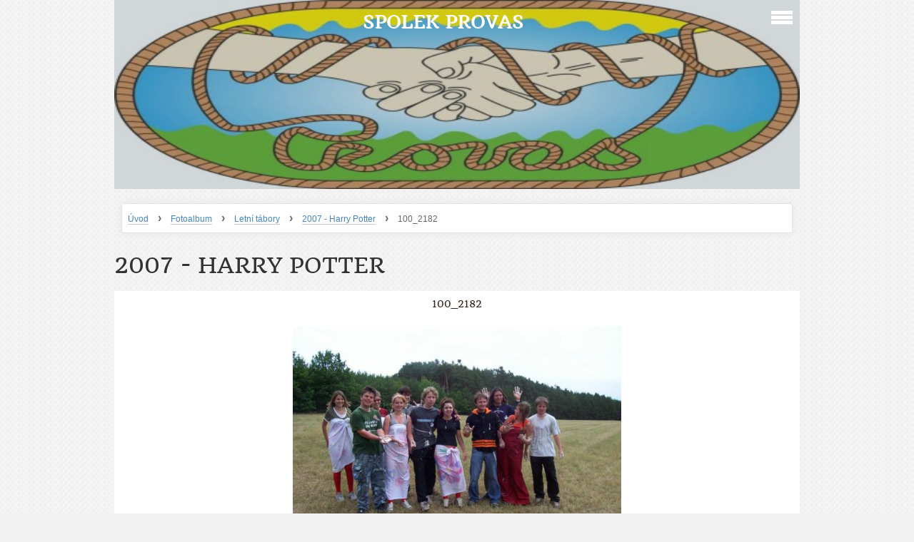

--- FILE ---
content_type: text/html; charset=UTF-8
request_url: https://www.provasdobris.cz/fotoalbum/letni-tabory/2007---harry-potter/100_2182.html
body_size: 4485
content:
<?xml version="1.0" encoding="utf-8"?>
<!DOCTYPE html PUBLIC "-//W3C//DTD XHTML 1.0 Transitional//EN" "http://www.w3.org/TR/xhtml1/DTD/xhtml1-transitional.dtd">
<html lang="cs" xml:lang="cs" xmlns="http://www.w3.org/1999/xhtml" xmlns:fb="http://ogp.me/ns/fb#">

    <head>

        <meta http-equiv="content-type" content="text/html; charset=utf-8" />
        <meta name="description" content="Dostali jste se na stránky party nadšenců, kteří již sedmnáctým rokem pořádají letní dětský tábor a další akce pro děti od 6 do 16 let. " />
        <meta name="keywords" content="tábor,dětský,Jablonná,Rožmitál,Na Dědku,volný čas,LTD,pro Vás Dobříš,Dobříš,hry,zábava,prázdniny" />
        <meta name="robots" content="all,follow" />
        <meta name="author" content="www.provasdobris.cz" />
        <meta name="viewport" content="width=device-width, initial-scale=1.0">
        
                <title>
            Spolek Provas - Fotoalbum - Letní tábory - 2007 - Harry Potter - 100_2182
        </title>
        <link rel="stylesheet" href="https://s3a.estranky.cz/css/d1000000311.css?nc=975817756" type="text/css" /><style type="text/css">@media screen, projection {
	#header .inner_frame{ background: url(/img/ulogo.9.jpeg) no-repeat; }
}</style>
<link rel="stylesheet" href="//code.jquery.com/ui/1.12.1/themes/base/jquery-ui.css">
<script src="//code.jquery.com/jquery-1.12.4.js"></script>
<script src="//code.jquery.com/ui/1.12.1/jquery-ui.js"></script>
<script type="text/javascript" src="https://s3c.estranky.cz/js/ui.js?nc=1" id="index_script" ></script><meta property="og:title" content="100_2182" />
<meta property="og:type" content="article" />
<meta property="og:url" content="https://www.provasdobris.cz/fotoalbum/letni-tabory/2007---harry-potter/100_2182.html" />
<meta property="og:image" content="https://www.provasdobris.cz/img/tiny/172.jpg" />
<meta property="og:site_name" content="Spolek Provas" />
<meta property="og:description" content="" />
			<script type="text/javascript">
				dataLayer = [{
					'subscription': 'true',
				}];
			</script>
			
    </head>
    <body class="">
        <!-- Wrapping the whole page, may have fixed or fluid width -->
        <div id="whole-page">

            

            <!-- Because of the matter of accessibility (text browsers,
            voice readers) we include a link leading to the page content and
            navigation } you'll probably want to hide them using display: none
            in your stylesheet -->

            <a href="#articles" class="accessibility-links">Jdi na obsah</a>
            <a href="#navigation" class="accessibility-links">Jdi na menu</a>

            <!-- We'll fill the document using horizontal rules thus separating
            the logical chunks of the document apart -->
            <hr />

			
                        
			
			<!-- block for skyscraper and rectangle  -->
            <div id="sticky-box">
                <div id="sky-scraper-block">
                    
                    
                </div>
            </div>
           
            <!-- block for skyscraper and rectangle  -->	
			
            <!-- Wrapping the document's visible part -->
            <div id="document">
              <div id="in-document">
                
                <!-- Hamburger icon -->
                <button type="button" class="menu-toggle" onclick="menuToggle()" id="menu-toggle">
                	<span></span>
                	<span></span>
                	<span></span>
                </button>
                  
                <!-- Possible clearing elements (more through the document) -->
                <div id="clear1" class="clear">
                    &nbsp;
                </div>
                <hr />

                <!-- body of the page -->
                <div id="body">

                    <!-- main page content -->
                    <div id="content">
                        <!-- header -->
  <div id="header">
     <div class="inner_frame">
        <!-- This construction allows easy image replacement -->
        <h1 class="head-center">
  <a href="https://www.provasdobris.cz/" title="Spolek Provas" style="color: #ffffff;">Spolek Provas</a>
  <span title="Spolek Provas">
  </span>
</h1>
        <div id="header-decoration" class="decoration">
        </div>
     </div>
  </div>
<!-- /header -->

                      <!-- Breadcrumb navigation -->
<div id="breadcrumb-nav">
  <a href="/">Úvod</a> <strong>&rsaquo;</strong> <a href="/fotoalbum/">Fotoalbum</a> <strong>&rsaquo;</strong> <a href="/fotoalbum/letni-tabory/">Letní tábory</a> <strong>&rsaquo;</strong> <a href="/fotoalbum/letni-tabory/2007---harry-potter/">2007 - Harry Potter</a> <strong>&rsaquo;</strong> <span>100_2182</span>
</div>
<hr />

                      
                      <script language="JavaScript" type="text/javascript">
  <!--
    index_setCookieData('index_curr_photo', 172);
  //-->
</script>

<div id="slide">
  <h2>2007 - Harry Potter</h2>
  <div id="click">
    <h3 id="photo_curr_title">100_2182</h3>
    <div class="slide-img">
      <a href="/fotoalbum/letni-tabory/2007---harry-potter/100_2176.html" class="previous-photo"  id="photo_prev_a" title="předchozí fotka"><span>&laquo;</span></a>  <!-- previous photo -->

      <a href="/fotoalbum/letni-tabory/2007---harry-potter/100_2182.-.html" class="actual-photo" onclick="return index_photo_open(this,'_fullsize');" id="photo_curr_a"><img src="/img/mid/172/100_2182.jpg" alt="" width="460" height="345"  id="photo_curr_img" /></a>   <!-- actual shown photo -->

      <a href="/fotoalbum/letni-tabory/2007---harry-potter/100_2183.html" class="next-photo"  id="photo_next_a" title="další fotka"><span>&raquo;</span></a>  <!-- next photo -->

      <br /> <!-- clear -->
    </div>
    <p id="photo_curr_comment">
      
    </p>
    <div class="fb-like" data-href="https://www.provasdobris.cz/fotoalbum/letni-tabory/2007---harry-potter/100_2182.html" data-layout="standard" data-show-faces="true" data-action="like" data-share="false" data-colorscheme="light"></div>
  </div>
  <!-- TODO: javascript -->
<script type="text/javascript">
  <!--
    var index_ss_type = "small";
    var index_ss_nexthref = "/fotoalbum/letni-tabory/2007---harry-potter/100_2183.html";
    var index_ss_firsthref = "/fotoalbum/letni-tabory/2007---harry-potter/02.html";
    index_ss_init ();
  //-->
</script>

  <div class="slidenav">
    <div class="back" id="photo_prev_div">
      <a href="/fotoalbum/letni-tabory/2007---harry-potter/100_2176.html" id="photo_ns_prev_a">&larr; Předchozí</a>

    </div>
    <div class="forward" id="photo_next_div">
      <a href="/fotoalbum/letni-tabory/2007---harry-potter/100_2183.html" id="photo_ns_next_a">Další &rarr;</a>

    </div>
    <a href="/fotoalbum/letni-tabory/2007---harry-potter/">Zpět do složky</a>
    <br />
  </div>
  
  <script type="text/javascript">
    <!--
      index_photo_init ();
    //-->
  </script>
</div>

                    </div>
                    <!-- /main page content -->

                    <div id="nav-column">
                      <!-- Such navigation allows both horizontal and vertical rendering -->
<div id="navigation">
    <div class="inner_frame">
        <h2>Menu
            <span id="nav-decoration" class="decoration"></span>
        </h2>
        <nav>
            <menu class="menu-type-standard">
                <li class="">
  <a href="/">Úvod</a>
     
</li>
<li class="">
  <a href="/clanky/deskohrani.html">Deskohraní</a>
     
</li>
<li class="">
  <a href="/clanky/o-tabore.html">O Táboře</a>
     
</li>
<li class="">
  <a href="/fotoalbum/">Fotoalbum</a>
     
</li>
<li class="">
  <a href="/clanky/prihlaska-na-tabor.html">Přihláška na tábor</a>
     
</li>
<li class="">
  <a href="/clanky/sponzori.html">Sponzoři</a>
     
</li>
<li class="">
  <a href="/clanky/kontakt.html">Kontakt</a>
     
</li>
<li class="">
  <a href="/clanky/registrace-a-stanovy/">Registrace a stanovy</a>
     
</li>
<li class="">
  <a href="/clanky/historie-akci.html">Historie akcí</a>
     
</li>
<li class="">
  <a href="/clanky/legendy-taboru.html">Legendy táborů</a>
     
</li>
<li class="">
  <a href="/clanky/zaverecne-zpravy.html">Závěrečné zprávy</a>
     
</li>

            </menu>
        </nav>
        <div id="clear6" class="clear">
          &nbsp;
        </div>
    </div>
</div>
<!-- menu ending -->

                        
                        <div id="clear2" class="clear">
                            &nbsp;
                        </div>
                        <hr />

                        <!-- Side column left/right -->
                        <div class="column">

                            <!-- Inner column -->
                            <div class="inner_frame inner-column">
                              
                              
                              
                              
                              
                              
                              <!-- Photo album -->
  <div id="photo-album-nav" class="section">
    <h2>Fotoalbum
      <span id="photo-album-decoration" class="decoration">
      </span></h2>
    <div class="inner_frame">
      <ul>
        <li class="first ">
  <a href="/fotoalbum/letni-tabory/">
    Letní tábory</a></li>
<li class="">
  <a href="/fotoalbum/deskohrani/">
    Deskohraní</a></li>
<li class="">
  <a href="/fotoalbum/akce-2025/">
    Akce 2025</a></li>
<li class="">
  <a href="/fotoalbum/akce-2024/">
    Akce 2024</a></li>
<li class="">
  <a href="/fotoalbum/akce-2023/">
    Akce 2023</a></li>
<li class="">
  <a href="/fotoalbum/akce-2022/">
    Akce 2022</a></li>
<li class="">
  <a href="/fotoalbum/akce-2021/">
    Akce 2021</a></li>
<li class="">
  <a href="/fotoalbum/akce-2020/">
    Akce 2020</a></li>
<li class="">
  <a href="/fotoalbum/akce-2019/">
    Akce 2019</a></li>
<li class="">
  <a href="/fotoalbum/akce-2018/">
    Akce 2018</a></li>
<li class="">
  <a href="/fotoalbum/akce-2017/">
    Akce 2017</a></li>
<li class="">
  <a href="/fotoalbum/akce-2016/">
    Akce 2016</a></li>
<li class="last ">
  <a href="/fotoalbum/akce-2015/">
    Akce 2015</a></li>

      </ul>
    </div>
  </div>
<!-- /Photo album -->
<hr />

                              <!-- Last photo -->
  <div id="last-photo" class="section">
    <h2>Poslední fotografie
      <span id="last-photo-decoration" class="decoration">
      </span></h2>
    <div class="inner_frame">
      <div class="wrap-of-wrap">
        <div class="wrap-of-photo">
          <a href="/fotoalbum/tabor---lhota-pod-radcem/">
            <img src="/img/tiny/3428.jpg" alt="c9776eca-2e2e-4ede-888b-4fa92db390cf" width="50" height="75" /></a>
        </div>
      </div>
      <span>
        <a href="/fotoalbum/tabor---lhota-pod-radcem/">Tábor - Lhota pod Radčem</a>
      </span>
    </div>
  </div>
<!-- /Last photo -->
<hr />

                              
                              
                              
                              
                              
                              
                              
                              
                              
                              <!-- Stats -->
  <div id="stats" class="section">
    <h2>Statistiky
      <span id="stats-decoration" class="decoration">
      </span></h2>
    <div class="inner_frame">
      <!-- Keeping in mind people with disabilities (summary, caption) as well as worshipers of semantic web -->
      <table summary="Statistiky">

        <tfoot>
          <tr>
            <th scope="row">Online:</th>
            <td>26</td>
          </tr>
        </tfoot>

        <tbody>
          <tr>
            <th scope="row">Celkem:</th>
            <td>1168571</td>
          </tr>
          <tr>
            <th scope="row">Měsíc:</th>
            <td>27627</td>
          </tr>
          <tr>
            <th scope="row">Den:</th>
            <td>976</td>
          </tr>
        </tbody>
      </table>
    </div>
  </div>
<!-- Stats -->
<hr />
                            </div>
                            <!-- /Inner column -->
                                            <!-- Footer -->
                <div id="footer">
                    <div class="inner_frame">
                        <p>
                            &copy; 2026 eStránky.cz <span class="hide">|</span> <a class="promolink promolink-paid" href="//www.estranky.cz/" title="Tvorba webových stránek zdarma, jednoduše a do 5 minut."><strong>Tvorba webových stránek</strong></a> 
                            
                            
                            
                            
                            
                            
                        </p>
                        
                        
                    </div>
                </div>
                <!-- /Footer -->


                            <div id="clear4" class="clear">
                                &nbsp;
                            </div>

                        </div>
                        <!-- konci first column -->
                    </div>
                    
                    <div id="clear3" class="clear">
                        &nbsp;
                    </div>
                    <hr />
                    
                    <div id="decoration1" class="decoration">
                    </div>
                    <div id="decoration2" class="decoration">
                    </div>
                    <!-- /Meant for additional graphics inside the body of the page -->
                </div>
                <!-- /body -->

                <div id="clear5" class="clear">
                    &nbsp;
                </div>
                <hr />


                <div id="clear7" class="clear">
                    &nbsp;
                </div>

                <div id="decoration3" class="decoration">
                </div>
                <div id="decoration4" class="decoration">
                </div>
                <!-- /Meant for additional graphics inside the document -->

              </div>
            </div>

            <div id="decoration5" class="decoration">
            </div>
            <div id="decoration6" class="decoration">
            </div>
            <!-- /Meant for additional graphics inside the page -->

            
        <!-- block for board position-->      
        </div>
       <div id="fb-root"></div>
<script async defer src="https://connect.facebook.net/cs_CZ/sdk.js#xfbml=1&version=v3.2&appId=979412989240140&autoLogAppEvents=1"></script><!-- NO GEMIUS -->
    </body>
</html>
